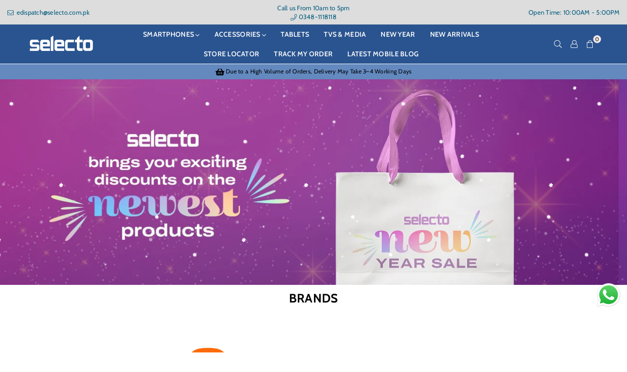

--- FILE ---
content_type: application/x-javascript
request_url: https://s3.amazonaws.com/els-apps/product-lookup/settings/1fb25f18fbeee8b1d427f59636bc9b25.js
body_size: 620
content:
(function(){
Els.loadScript=Els.loadScript||function(a,b){var c=document.createElement("script");c.type="text/javascript",c.readyState?c.onreadystatechange=function(){"loaded"!=c.readyState&&"complete"!=c.readyState||(c.onreadystatechange=null,b())}:c.onload=function(){b()},c.src=a,document.getElementsByTagName("head")[0].appendChild(c)};
Els.pl.config={"enabled":true,"css":"","filters":[{"id":7029,"shop_id":8649,"page_id":null,"title":"Price Filter","description":"","collection_handle":"","fields":"[{\"type\":\"number\",\"label\":\"Min Price\",\"name\":\"minprice\"},{\"type\":\"number\",\"label\":\"Max Price\",\"name\":\"maxprice\"},{\"type\":\"button\",\"label\":\"Search\",\"name\":\"search\"}]","filter_mode":"on_submit","auto_lookup":0,"adaptive":0,"fields_per_row":1,"products_per_row":3,"products_per_page":24,"published":1,"inline":1,"is_visible_for_collections":0,"per_option_results_enabled":0,"created_at":"2021-03-11 06:18:25","updated_at":"2021-03-11 06:18:54"}]};
Els.pl.config.cdn = 'https://s3.amazonaws.com/els-apps/product-lookup/';
Els.pl.config.api = 'https://product-lookup.elastic-soft.locapi/v1';
Els.loadScript('https://s3.amazonaws.com/els-apps/product-lookup/js/app.js',function(){});
})(Els)